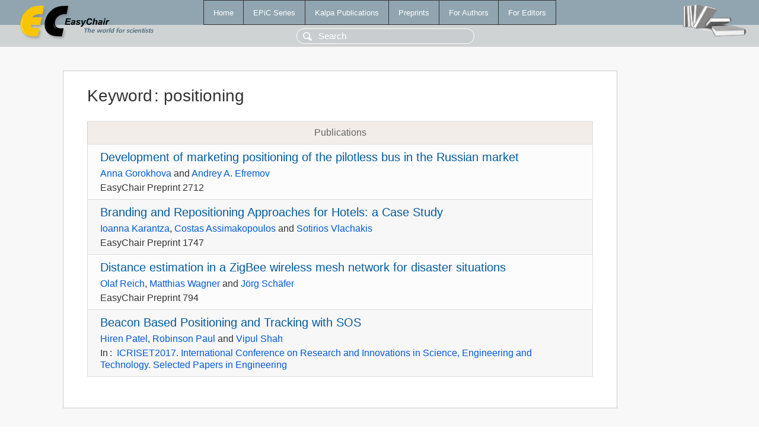

--- FILE ---
content_type: text/html; charset=UTF-8
request_url: https://wwww.easychair.org/publications/keyword/9Q1N
body_size: 1386
content:
<!DOCTYPE html>
<html lang='en-US'><head><meta content='text/html; charset=UTF-8' http-equiv='Content-Type'/><title>Keyword: positioning</title><link href='/images/favicon.ico' rel='icon' type='image/jpeg'/><link href='/css/cool.css?version=522' rel='StyleSheet' type='text/css'/><link href='/css/publications.css?version=522' rel='StyleSheet' type='text/css'/><script src='/js/easy.js?version=522'></script><script src='/publications/pubs.js?version=522'></script></head><body class="pubs"><table class="page"><tr style="height:1%"><td><div class="menu"><table class="menutable"><tr><td><a class="mainmenu" href="/publications/" id="t:HOME">Home</a></td><td><a class="mainmenu" href="/publications/EPiC" id="t:EPIC">EPiC Series</a></td><td><a class="mainmenu" href="/publications/Kalpa" id="t:KALPA">Kalpa Publications</a></td><td><a class="mainmenu" href="/publications/preprints" id="t:PREPRINTS">Preprints</a></td><td><a class="mainmenu" href="/publications/for_authors" id="t:FOR_AUTHORS">For Authors</a></td><td><a class="mainmenu" href="/publications/for_editors" id="t:FOR_EDITORS">For Editors</a></td></tr></table></div><div class="search_row"><form onsubmit="alert('Search is temporarily unavailable');return false;"><input id="search-input" name="query" placeholder="Search" type="text"/></form></div><div id="logo"><a href="/"><img class="logonew_alignment" src="/images/logoECpubs.png"/></a></div><div id="books"><img class="books_alignment" src="/images/books.png"/></div></td></tr><tr style="height:99%"><td class="ltgray"><div id="mainColumn"><table id="content_table"><tr><td style="vertical-align:top;width:99%"><div class="abstractBox"><h1>Keyword<span class="lr_margin">:</span>positioning</h1><table class="epic_table top_margin"><thead><tr><th>Publications</th></tr></thead><tbody><tr><td><div class="title"><a href="/publications/preprint/LR7p">Development of marketing positioning of the pilotless bus in the Russian market</a></div><div class="authors"><a href="/publications/author/TRvX">Anna Gorokhova</a> and <a href="/publications/author/kxfX">Andrey A. Efremov</a></div><div class="volume">EasyChair Preprint 2712</div></td></tr><tr><td><div class="title"><a href="/publications/preprint/vZZM">Branding and Repositioning Approaches for Hotels: a Case Study</a></div><div class="authors"><a href="/publications/author/mzcj">Ioanna Karantza</a>, <a href="/publications/author/n4Vl">Costas Assimakopoulos</a> and <a href="/publications/author/3Lkt">Sotirios Vlachakis</a></div><div class="volume">EasyChair Preprint 1747</div></td></tr><tr><td><div class="title"><a href="/publications/preprint/lXbd">Distance estimation in a ZigBee wireless mesh network for disaster situations</a></div><div class="authors"><a href="/publications/author/C7cp">Olaf Reich</a>, <a href="/publications/author/KKfj">Matthias Wagner</a> and <a href="/publications/author/GXp7">Jörg Schäfer</a></div><div class="volume">EasyChair Preprint 794</div></td></tr><tr><td><div class="title"><a href="/publications/paper/JG">Beacon Based Positioning and Tracking with SOS</a></div><div class="authors"><a href="/publications/author/1tCR">Hiren Patel</a>, <a href="/publications/author/whv5">Robinson Paul</a> and <a href="/publications/author/drqL">Vipul Shah</a></div><div class="volume">In<span class="lr_margin">:</span><a href="/publications/volume/ICRISET2017-ENG">ICRISET2017. International Conference on Research and Innovations in  Science, Engineering and Technology. Selected Papers in Engineering</a></div></td></tr></tbody></table></div></td></tr></table></div></td></tr><tr><td class="footer">Copyright © 2012-2025 easychair.org. All rights reserved.</td></tr></table></body></html>